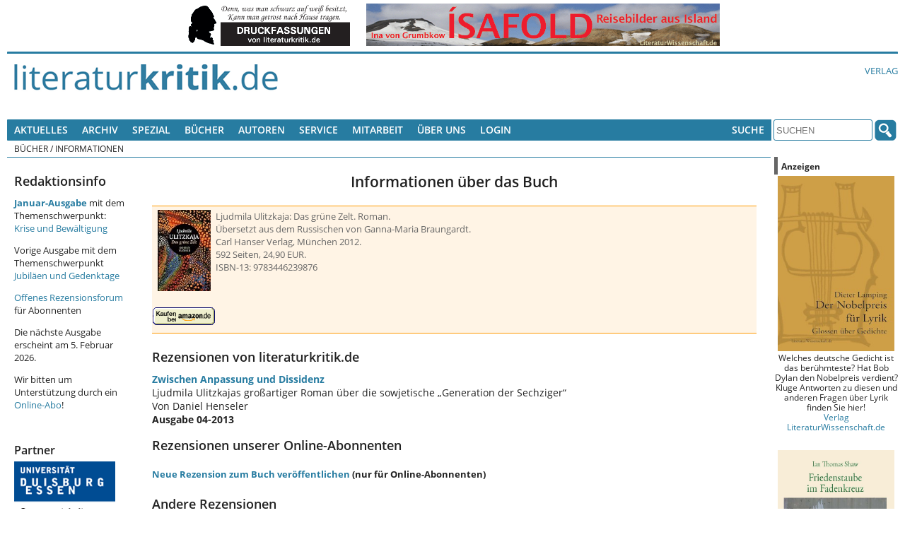

--- FILE ---
content_type: text/html; charset=UTF-8
request_url: https://literaturkritik.de/public/buecher/ajax_lb.php?buchid=34975
body_size: 7
content:
<div class="buch_interaktion">
    </div><div class="buchbrief-neu"><a href="../mails/buchleserbrief.php?bid=34975">Neue Rezension zum Buch veröffentlichen</a> (nur für Online-Abonnenten)</div></div>


--- FILE ---
content_type: text/html; charset=UTF-8
request_url: https://literaturkritik.de/public/buecher/ajax_cs.php?buchid=34975
body_size: -28
content:
<p><strong>Notizen im <a href="https://www.perlentaucher.de/buch/9783446239876" target="_balnk">Perlentaucher</a> zu anderen Rezensionen</strong></p>